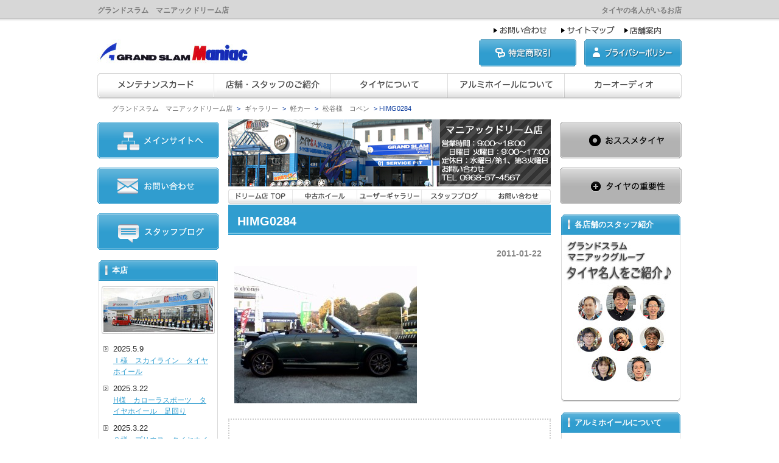

--- FILE ---
content_type: text/html; charset=UTF-8
request_url: https://dream.gs-maniac.com/archives/105/himg0284-2
body_size: 9410
content:
<!DOCTYPE html PUBLIC "-//W3C//DTD XHTML 1.0 Transitional//EN" "http://www.w3.org/TR/xhtml1/DTD/xhtml1-transitional.dtd">
<html xmlns="http://www.w3.org/1999/xhtml" dir="ltr" lang="ja" prefix="og: https://ogp.me/ns#">

<head profile="http://gmpg.org/xfn/11">
<meta http-equiv="Content-Type" content="text/html; charset=UTF-8" />
<meta http-equiv="content-style-type" content="text/css" />
<meta http-equiv="content-script-type" content="text/javascript" />
<meta name="author" content="" />
<meta name="keyword" content="" />
<meta name="description" content="HIMG0284 | グランドスラム マニアックドリーム店 - タイヤの名人がいるお店" />

<link rel="stylesheet" href="https://dream.gs-maniac.com/wp-content/themes/theme082/style.css" type="text/css" media="screen" />
<link rel="alternate" type="application/atom+xml" title="グランドスラム　マニアックドリーム店 Atom Feed" href="https://dream.gs-maniac.com/feed/atom" />
<link rel="alternate" type="application/rss+xml" title="グランドスラム　マニアックドリーム店 RSS Feed" href="https://dream.gs-maniac.com/feed" />
<link rel="pingback" href="https://dream.gs-maniac.com/xmlrpc.php" />
<script type="text/javascript" src="https://dream.gs-maniac.com/wp-content/themes/theme082/imgover.js"></script>

<!--フッタースライドバナー-->
<!--//フッタースライドバナー-->
<!--HOMEスライドバナー-->
<!--//HOMEスライドバナー-->

		<!-- All in One SEO 4.6.9.1 - aioseo.com -->
		<title>HIMG0284 | グランドスラム マニアックドリーム店</title>
		<meta name="robots" content="max-image-preview:large" />
		<link rel="canonical" href="https://dream.gs-maniac.com/archives/105/himg0284-2" />
		<meta name="generator" content="All in One SEO (AIOSEO) 4.6.9.1" />
		<meta property="og:locale" content="ja_JP" />
		<meta property="og:site_name" content="グランドスラム　マニアックドリーム店 | タイヤの名人がいるお店" />
		<meta property="og:type" content="article" />
		<meta property="og:title" content="HIMG0284 | グランドスラム マニアックドリーム店" />
		<meta property="og:url" content="https://dream.gs-maniac.com/archives/105/himg0284-2" />
		<meta property="article:published_time" content="2011-01-21T16:32:56+00:00" />
		<meta property="article:modified_time" content="2011-01-21T16:32:56+00:00" />
		<meta name="twitter:card" content="summary" />
		<meta name="twitter:title" content="HIMG0284 | グランドスラム マニアックドリーム店" />
		<meta name="google" content="nositelinkssearchbox" />
		<script type="application/ld+json" class="aioseo-schema">
			{"@context":"https:\/\/schema.org","@graph":[{"@type":"BreadcrumbList","@id":"https:\/\/dream.gs-maniac.com\/archives\/105\/himg0284-2#breadcrumblist","itemListElement":[{"@type":"ListItem","@id":"https:\/\/dream.gs-maniac.com\/#listItem","position":1,"name":"\u5bb6","item":"https:\/\/dream.gs-maniac.com\/","nextItem":"https:\/\/dream.gs-maniac.com\/archives\/105\/himg0284-2#listItem"},{"@type":"ListItem","@id":"https:\/\/dream.gs-maniac.com\/archives\/105\/himg0284-2#listItem","position":2,"name":"HIMG0284","previousItem":"https:\/\/dream.gs-maniac.com\/#listItem"}]},{"@type":"ItemPage","@id":"https:\/\/dream.gs-maniac.com\/archives\/105\/himg0284-2#itempage","url":"https:\/\/dream.gs-maniac.com\/archives\/105\/himg0284-2","name":"HIMG0284 | \u30b0\u30e9\u30f3\u30c9\u30b9\u30e9\u30e0 \u30de\u30cb\u30a2\u30c3\u30af\u30c9\u30ea\u30fc\u30e0\u5e97","inLanguage":"ja","isPartOf":{"@id":"https:\/\/dream.gs-maniac.com\/#website"},"breadcrumb":{"@id":"https:\/\/dream.gs-maniac.com\/archives\/105\/himg0284-2#breadcrumblist"},"author":{"@id":"https:\/\/dream.gs-maniac.com\/archives\/author\/admin#author"},"creator":{"@id":"https:\/\/dream.gs-maniac.com\/archives\/author\/admin#author"},"datePublished":"2011-01-22T01:32:56+09:00","dateModified":"2011-01-22T01:32:56+09:00"},{"@type":"Organization","@id":"https:\/\/dream.gs-maniac.com\/#organization","name":"\u30b0\u30e9\u30f3\u30c9\u30b9\u30e9\u30e0\u3000\u30de\u30cb\u30a2\u30c3\u30af\u30c9\u30ea\u30fc\u30e0\u5e97","description":"\u30bf\u30a4\u30e4\u306e\u540d\u4eba\u304c\u3044\u308b\u304a\u5e97","url":"https:\/\/dream.gs-maniac.com\/"},{"@type":"Person","@id":"https:\/\/dream.gs-maniac.com\/archives\/author\/admin#author","url":"https:\/\/dream.gs-maniac.com\/archives\/author\/admin","name":"admin","image":{"@type":"ImageObject","@id":"https:\/\/dream.gs-maniac.com\/archives\/105\/himg0284-2#authorImage","url":"https:\/\/secure.gravatar.com\/avatar\/d46e051819b66d2629aa5a65596cdcd1?s=96&d=mm&r=g","width":96,"height":96,"caption":"admin"}},{"@type":"WebSite","@id":"https:\/\/dream.gs-maniac.com\/#website","url":"https:\/\/dream.gs-maniac.com\/","name":"\u30b0\u30e9\u30f3\u30c9\u30b9\u30e9\u30e0\u3000\u30de\u30cb\u30a2\u30c3\u30af\u30c9\u30ea\u30fc\u30e0\u5e97","description":"\u30bf\u30a4\u30e4\u306e\u540d\u4eba\u304c\u3044\u308b\u304a\u5e97","inLanguage":"ja","publisher":{"@id":"https:\/\/dream.gs-maniac.com\/#organization"}}]}
		</script>
		<!-- All in One SEO -->

<link rel='dns-prefetch' href='//s.w.org' />
		<script type="text/javascript">
			window._wpemojiSettings = {"baseUrl":"https:\/\/s.w.org\/images\/core\/emoji\/13.0.1\/72x72\/","ext":".png","svgUrl":"https:\/\/s.w.org\/images\/core\/emoji\/13.0.1\/svg\/","svgExt":".svg","source":{"concatemoji":"https:\/\/dream.gs-maniac.com\/wp-includes\/js\/wp-emoji-release.min.js?ver=5.6.16"}};
			!function(e,a,t){var n,r,o,i=a.createElement("canvas"),p=i.getContext&&i.getContext("2d");function s(e,t){var a=String.fromCharCode;p.clearRect(0,0,i.width,i.height),p.fillText(a.apply(this,e),0,0);e=i.toDataURL();return p.clearRect(0,0,i.width,i.height),p.fillText(a.apply(this,t),0,0),e===i.toDataURL()}function c(e){var t=a.createElement("script");t.src=e,t.defer=t.type="text/javascript",a.getElementsByTagName("head")[0].appendChild(t)}for(o=Array("flag","emoji"),t.supports={everything:!0,everythingExceptFlag:!0},r=0;r<o.length;r++)t.supports[o[r]]=function(e){if(!p||!p.fillText)return!1;switch(p.textBaseline="top",p.font="600 32px Arial",e){case"flag":return s([127987,65039,8205,9895,65039],[127987,65039,8203,9895,65039])?!1:!s([55356,56826,55356,56819],[55356,56826,8203,55356,56819])&&!s([55356,57332,56128,56423,56128,56418,56128,56421,56128,56430,56128,56423,56128,56447],[55356,57332,8203,56128,56423,8203,56128,56418,8203,56128,56421,8203,56128,56430,8203,56128,56423,8203,56128,56447]);case"emoji":return!s([55357,56424,8205,55356,57212],[55357,56424,8203,55356,57212])}return!1}(o[r]),t.supports.everything=t.supports.everything&&t.supports[o[r]],"flag"!==o[r]&&(t.supports.everythingExceptFlag=t.supports.everythingExceptFlag&&t.supports[o[r]]);t.supports.everythingExceptFlag=t.supports.everythingExceptFlag&&!t.supports.flag,t.DOMReady=!1,t.readyCallback=function(){t.DOMReady=!0},t.supports.everything||(n=function(){t.readyCallback()},a.addEventListener?(a.addEventListener("DOMContentLoaded",n,!1),e.addEventListener("load",n,!1)):(e.attachEvent("onload",n),a.attachEvent("onreadystatechange",function(){"complete"===a.readyState&&t.readyCallback()})),(n=t.source||{}).concatemoji?c(n.concatemoji):n.wpemoji&&n.twemoji&&(c(n.twemoji),c(n.wpemoji)))}(window,document,window._wpemojiSettings);
		</script>
		<style type="text/css">
img.wp-smiley,
img.emoji {
	display: inline !important;
	border: none !important;
	box-shadow: none !important;
	height: 1em !important;
	width: 1em !important;
	margin: 0 .07em !important;
	vertical-align: -0.1em !important;
	background: none !important;
	padding: 0 !important;
}
</style>
	<link rel='stylesheet' id='wp-block-library-css'  href='https://dream.gs-maniac.com/wp-includes/css/dist/block-library/style.min.css?ver=5.6.16' type='text/css' media='all' />
<link rel='stylesheet' id='contact-form-7-css'  href='https://dream.gs-maniac.com/wp-content/plugins/contact-form-7/includes/css/styles.css?ver=5.4' type='text/css' media='all' />
<link rel='stylesheet' id='wp-pagenavi-css'  href='https://dream.gs-maniac.com/wp-content/plugins/wp-pagenavi/pagenavi-css.css?ver=2.70' type='text/css' media='all' />
<link rel='stylesheet' id='jquery.lightbox.min.css-css'  href='https://dream.gs-maniac.com/wp-content/plugins/wp-jquery-lightbox/lightboxes/wp-jquery-lightbox/styles/lightbox.min.css?ver=2.3.2' type='text/css' media='all' />
<link rel='stylesheet' id='jqlb-overrides-css'  href='https://dream.gs-maniac.com/wp-content/plugins/wp-jquery-lightbox/lightboxes/wp-jquery-lightbox/styles/overrides.css?ver=2.3.2' type='text/css' media='all' />
<style id='jqlb-overrides-inline-css' type='text/css'>

			#outerImageContainer {
				box-shadow: 0 0 4px 2px rgba(0,0,0,.2);
			}
			#imageContainer{
				padding: 6px;
			}
			#imageDataContainer {
				box-shadow: 0 -4px 0 0 #fff, 0 0 4px 2px rgba(0,0,0,.1);;
				z-index: ;
			}
			#prevArrow,
			#nextArrow{
				background-color: rgba(255,255,255,.7;
				color: #000000;
			}
</style>
<script type='text/javascript' src='https://dream.gs-maniac.com/wp-includes/js/jquery/jquery.min.js?ver=3.5.1' id='jquery-core-js'></script>
<script type='text/javascript' src='https://dream.gs-maniac.com/wp-includes/js/jquery/jquery-migrate.min.js?ver=3.3.2' id='jquery-migrate-js'></script>
<script type='text/javascript' src='https://dream.gs-maniac.com/wp-content/themes/theme082/js/screen/util.js?ver=5.6.16' id='util.js-js'></script>
<script type='text/javascript' src='https://dream.gs-maniac.com/wp-content/themes/theme082/js/slide.js?ver=5.6.16' id='slide.js-js'></script>
<link rel="https://api.w.org/" href="https://dream.gs-maniac.com/wp-json/" /><link rel="alternate" type="application/json" href="https://dream.gs-maniac.com/wp-json/wp/v2/media/109" /><link rel="EditURI" type="application/rsd+xml" title="RSD" href="https://dream.gs-maniac.com/xmlrpc.php?rsd" />
<link rel="wlwmanifest" type="application/wlwmanifest+xml" href="https://dream.gs-maniac.com/wp-includes/wlwmanifest.xml" /> 
<link rel='shortlink' href='https://dream.gs-maniac.com/?p=109' />
<link rel="alternate" type="application/json+oembed" href="https://dream.gs-maniac.com/wp-json/oembed/1.0/embed?url=https%3A%2F%2Fdream.gs-maniac.com%2Farchives%2F105%2Fhimg0284-2" />
<link rel="alternate" type="text/xml+oembed" href="https://dream.gs-maniac.com/wp-json/oembed/1.0/embed?url=https%3A%2F%2Fdream.gs-maniac.com%2Farchives%2F105%2Fhimg0284-2&#038;format=xml" />
</head>

<body data-rsssl=1 onload="initRollovers()">

<!-- ヘッダー -->
<div id="header">

	<h1>グランドスラム　マニアックドリーム店</h1>
	<h2>タイヤの名人がいるお店</h2>

	<!-- ロゴ -->
	<h3><a href="https://dream.gs-maniac.com"><img src="https://dream.gs-maniac.com/wp-content/themes/theme082/images/logo.png" alt="グランドスラムマニアック" width="250" height="45" /></a></h3>
	<!-- / ロゴ -->

	<!-- トップナビゲーション -->
	<ul>
		<li><a href="https://dream.gs-maniac.com/info"><img src="https://dream.gs-maniac.com/wp-content/themes/theme082/images/topnav_01.png" class="imgover" alt="お問い合わせ" /></a></li>
		<li><a href="http://www.gs-maniac.com/sitemap"><img src="https://dream.gs-maniac.com/wp-content/themes/theme082/images/topnav_02.png" class="imgover" alt="サイトマップ" /></a></li>
		<li><a href="http://www.gs-maniac.com/tenpo"><img src="https://dream.gs-maniac.com/wp-content/themes/theme082/images/topnav_03.png" class="imgover" alt="店舗・スタッフのご紹介" /></a></li>
	</ul>
	<!-- / トップナビゲーション -->

	<div class="banners">
		<a href="http://www.gs-maniac.com/tokutei"><img src="https://dream.gs-maniac.com/wp-content/themes/theme082/images/bannerS1.png" alt="特定商取引" width="160" height="45" /></a>
		<a href="http://www.gs-maniac.com/kojin-jyouhou"><img src="https://dream.gs-maniac.com/wp-content/themes/theme082/images/bannerS2.png" alt="プライバシーポリシー" width="160" height="45" /></a>
	</div>

</div>
<!-- / ヘッダー -->

<!-- メインナビゲーション -->
<ul id="mainnav" class="nav">
	<li><a href="http://www.gs-maniac.com/card"><img src="https://dream.gs-maniac.com/wp-content/themes/theme082/images/mainnav_01.png" class="imgover" alt="グランドスラムマニアック　タイヤメンテナンスカードのご案内" /></a></li>
	<li><a href="http://www.gs-maniac.com/tenpo"><img src="https://dream.gs-maniac.com/wp-content/themes/theme082/images/mainnav_02.png" class="imgover" alt="グランドスラムマニアック　店舗スタッフのご紹介" /></a></li>
	<li><a href="http://www.gs-maniac.com/tire"><img src="https://dream.gs-maniac.com/wp-content/themes/theme082/images/mainnav_03.png" class="imgover" alt="タイヤについて" /></a></li>
	<li><a href="http://www.gs-maniac.com/wheel"><img src="https://dream.gs-maniac.com/wp-content/themes/theme082/images/mainnav_04.png" class="imgover" alt="アルミホイールについて" /></a></li>
	<li><a href="http://www.gs-maniac.com/audio"><img src="https://dream.gs-maniac.com/wp-content/themes/theme082/images/mainnav_05.png" class="imgover" alt="カーオーディオ" /></a></li>
</ul>
<!-- / メインナビゲーション -->


<!-- メイン + サイドバー右 + サイドバー左 -->
<div id="wrapper">
<div class="breadcrumb">
<!-- Breadcrumb NavXT 6.6.0 -->
<span property="itemListElement" typeof="ListItem"><a property="item" typeof="WebPage" title="Go to グランドスラム　マニアックドリーム店." href="https://dream.gs-maniac.com" class="home" ><span property="name">グランドスラム　マニアックドリーム店</span></a><meta property="position" content="1"></span> &gt; <span property="itemListElement" typeof="ListItem"><a property="item" typeof="WebPage" title="Go to the ギャラリー category archives." href="https://dream.gs-maniac.com/archives/category/gallery?post_type=attachment" class="taxonomy category" ><span property="name">ギャラリー</span></a><meta property="position" content="2"></span> &gt; <span property="itemListElement" typeof="ListItem"><a property="item" typeof="WebPage" title="Go to the 軽カー category archives." href="https://dream.gs-maniac.com/archives/category/gallery/kcar?post_type=attachment" class="taxonomy category" ><span property="name">軽カー</span></a><meta property="position" content="3"></span> &gt; <span property="itemListElement" typeof="ListItem"><a property="item" typeof="WebPage" title="Go to 松谷様　コペン." href="https://dream.gs-maniac.com/archives/105" class="post post-post" ><span property="name">松谷様　コペン</span></a><meta property="position" content="4"></span> &gt; <span property="itemListElement" typeof="ListItem"><span property="name" class="post post-attachment current-item">HIMG0284</span><meta property="url" content="https://dream.gs-maniac.com/archives/105/himg0284-2"><meta property="position" content="5"></span></div>

	<!-- メイン+ サイドバー右 -->
	<div id="container">

		<!-- メイン-->
		<div id="main">

			<div class="boxT">

<img src="https://dream.gs-maniac.com/wp-content/themes/theme082/images/mainImage3-2.png" alt="" width="530" height="110" style="margin-bottom:5px;" />
            
<!-- スモールナビゲーション -->
<ul id="smallnav" class="nav">
	<li><a href="https://dream.gs-maniac.com/"><img src="https://dream.gs-maniac.com/wp-content/themes/theme082/images/smallnav_01.png" class="imgover" alt="グランドスラムマニアックドリーム店" /></a></li>
	<li><a href="https://dream.gs-maniac.com/archives/category/wheel"><img src="https://dream.gs-maniac.com/wp-content/themes/theme082/images/smallnav_02.png" class="imgover" alt="グランドスラムマニアックドリーム店　中古タイヤホイール" /></a></li>
	<li><a href="https://dream.gs-maniac.com/archives/category/gallery"><img src="https://dream.gs-maniac.com/wp-content/themes/theme082/images/smallnav_03.png" class="imgover" alt="グランドスラムマニアックドリーム店　ユーザーギャラリー" /></a></li>
	<li><a href="https://dream.gs-maniac.com/archives/category/blog"><img src="https://dream.gs-maniac.com/wp-content/themes/theme082/images/smallnav_04.png" class="imgover" alt="グランドスラムマニアックドリーム店　スタッフブログ" /></a></li>
	<li><a href="https://dream.gs-maniac.com/info"><img src="https://dream.gs-maniac.com/wp-content/themes/theme082/images/smallnav_05.png" class="imgover" alt="グランドスラムマニアックドリーム店へのお問い合わせ" /></a></li>
</ul>
<!-- / スモールナビゲーション -->
								<h2>HIMG0284</h2>
				<div id="date">2011-01-22</div>
				<p class="attachment"><a href='https://dream.gs-maniac.com/wp-content/uploads/HIMG02841.jpg' rel="lightbox[109]"><img width="300" height="225" src="https://dream.gs-maniac.com/wp-content/uploads/HIMG02841-300x225.jpg" class="attachment-medium size-medium" alt="" loading="lazy" srcset="https://dream.gs-maniac.com/wp-content/uploads/HIMG02841-300x225.jpg 300w, https://dream.gs-maniac.com/wp-content/uploads/HIMG02841.jpg 800w" sizes="(max-width: 300px) 100vw, 300px" /></a></p>
                
<!-- ブログテンプレート -->
<div id="blog-box">
			                        
                                    
                                    
                                    
                                    
            <strong>            </strong>
            </div>
<!-- //ブログテンプレート -->
                
				<!--<div id="date">カテゴリー: 　</div>-->
				<div id="next">
				前の記事へ <a href="https://dream.gs-maniac.com/archives/105" rel="prev">「松谷様　コペン」</a><br />
				</div>
				
			</div>

		</div>
		<!-- / メイン -->

				<!-- サイドバー右 -->
		<div id="sidebarR">
        <!--
        <p><a href="http://www.gs-maniac.com/archives/1279"><img src="https://www.gs-maniac.com/wp-content/themes/theme082/images/top-side-chirashi.png" alt="2013夏得市開催中" /></a></p>
        -->
			<p><a href="http://www.gs-maniac.com/osusume-tir"><img src="https://dream.gs-maniac.com/wp-content/themes/theme082/images/banner1.png" alt="グランドスラムマニアック　おすすめタイヤ" width="200" height="60" /></a></p>
		<p><a href="http://www.gs-maniac.com/tire/jyuyou-tire"><img src="https://dream.gs-maniac.com/wp-content/themes/theme082/images/banner2.png" alt="タイヤの重要性" width="200" height="60" /></a></p>
            
            <div class="boxS">
			<h3>各店舗のスタッフ紹介</h3>
			<p class="center"><a href="http://www.gs-maniac.com/tenpo"><img src="https://www.gs-maniac.com/wp-content/themes/theme082/images/top-side01.jpg" alt="グランドスラム　マニアックグループ　タイヤ名人スタッフのご紹介" /></a></p>
		</div>
		<div class="boxS">
			<h3>アルミホイールについて</h3>
			<p class="center"><a href="http://www.gs-maniac.com/wheel"><img src="https://dream.gs-maniac.com/wp-content/themes/theme082/images/top-side02.jpg" alt="アルミホイールの構造と名称" width="190" height="200" /></a></p>
		</div>
						<div class="boxS">
			<h3>関連リンク</h3>
            <p class="center">
            <a href="http://www.yokohamatire.jp/yrc/japan/index.html" target="_blank"><img src="https://www.gs-maniac.com/wp-content/uploads/link-yokohama.jpg" alt="ヨコハマタイヤ" border="0" style=" margin-bottom:3px;" /></a>
            <a href="http://www.work-wheels.co.jp/" target="_blank"><img src="https://www.gs-maniac.com/wp-content/uploads/link-work.jpg" alt="ワーク" border="0" style=" margin-bottom:3px;" /></a>
            <a href="http://www.rayswheels.co.jp/index.php" target="_blank"><img src="https://www.gs-maniac.com/wp-content/uploads/link-rays.jpg" alt="レイズ" border="0" style=" margin-bottom:3px;" /></a>
            <a href="http://www.weds.co.jp/" target="_blank"><img src="https://www.gs-maniac.com/wp-content/uploads/link-weds.jpg" alt="ウェッズ" border="0" style=" margin-bottom:3px;" /></a>
            <a href="http://ame-wheels.jp/" target="_blank"><img src="https://www.gs-maniac.com/wp-content/uploads/link-ame.jpg" alt="AME 共豊コーポレーション" border="0" style=" margin-bottom:3px;" /></a>
            <a href="http://www.hotstuff-cp.co.jp/" target="_blank"><img src="https://www.gs-maniac.com/wp-content/uploads/link-stich.jpg" alt="ホットスタッフ" border="0" style=" margin-bottom:3px;" /></a>
            <a href="http://carlsson.co.jp/" target="_blank"><img src="https://www.gs-maniac.com/wp-content/uploads/link-carlsson.jpg" alt="カールソン" border="0" style=" margin-bottom:3px;" /></a>
            <a href="http://www.boldworld.co.jp/" target="_blank"><img src="https://www.gs-maniac.com/wp-content/uploads/link-bold.jpg" alt="ボルドワールド" border="0" style=" margin-bottom:3px;" /></a>
            </p>
		</div>
        
								</div>
		<!-- / サイドバー右 -->

	</div>
	<!-- /  メイン+ サイドバー右  -->

		<!-- サイドバー左 -->
	<div id="sidebarL">

        <p><a href="http://www.gs-maniac.com/"><img src="https://dream.gs-maniac.com/wp-content/themes/theme082/images/banner5.png" alt="グランドスラムマニアックメインサイト" width="200" height="60" /></a></p>        
        <p><a href="https://dream.gs-maniac.com/info"><img src="https://dream.gs-maniac.com/wp-content/themes/theme082/images/banner3.png" alt="お問い合わせ" width="200" height="60" /></a></p>
			<p><a href="https://dream.gs-maniac.com/archives/category/blog"><img src="https://dream.gs-maniac.com/wp-content/themes/theme082/images/banner4.png" alt="スタッフブログ" width="200" height="60" /></a></p>
        
        <div class="boxS">
			<h3>本店</h3>
			<p class="center"><a href="http://honten.gs-maniac.com/"><img src="https://dream.gs-maniac.com/wp-content/themes/theme082/images/tenpo01.jpg" alt="グランドスラム　マニアック本店" width="186" height="78" /></a></p>
            <ul>
<li>
<span>
2025.5.9</span><br />
<a href='https://honten.gs-maniac.com/archives/9620'>
Ｉ様　スカイライン　タイヤホイール</a></li>
<li>
<span>
2025.3.22</span><br />
<a href='https://honten.gs-maniac.com/archives/9548'>
H様　カローラスポーツ　タイヤホイール　足回り</a></li>
<li>
<span>
2025.3.22</span><br />
<a href='https://honten.gs-maniac.com/archives/9546'>
Ｓ様　プリウス　タイヤホイール</a></li>
</ul>    
		</div>
        
        <div class="boxS">
			<h3>ドリーム店</h3>
			<p class="center"><a href="https://dream.gs-maniac.com/"><img src="https://dream.gs-maniac.com/wp-content/themes/theme082/images/tenpo02.jpg" alt="グランドスラム　マニアックドリーム店" width="186" height="78" /></a></p>
            <ul>
<li>
<span>
2015.9.10</span><br />
<a href='https://dream.gs-maniac.com/archives/2058'>
Y様　ヴァンガード　WORKシュヴァートSC6　２２インチ</a></li>
<li>
<span>
2015.4.25</span><br />
<a href='https://dream.gs-maniac.com/archives/2047'>
Ｈ様　ワゴンＲ　ＳＳＲプロフェッサーＳＰ4</a></li>
<li>
<span>
2015.4.25</span><br />
<a href='https://dream.gs-maniac.com/archives/2039'>
Ｎ様　200クラウンアスリート　ワーク　グノーシスＨＳ202</a></li>
</ul>    
		</div>
        
        <div class="boxS">
			<h3>柳川店</h3>
			<p class="center"><a href="http://yanagawa.gs-maniac.com/"><img src="https://dream.gs-maniac.com/wp-content/themes/theme082/images/tenpo03.jpg" alt="グランドスラム　マニアックドリーム店" width="186" height="78" /></a></p>
            <ul>
<li>
<span>
2016.6.26</span><br />
<a href='https://yanagawa.gs-maniac.com/archives/1897'>
スズキ・ワゴンRスティングレーにレオニスLV１６インチ取り付け。</a></li>
<li>
<span>
2016.6.7</span><br />
<a href='https://yanagawa.gs-maniac.com/archives/1889'>
トヨタ・８０系ヴォクシーにワーク・バルムンクBG3　１９インチを取り付け。</a></li>
<li>
<span>
2016.6.7</span><br />
<a href='https://yanagawa.gs-maniac.com/archives/1884'>
トヨタ・２００系ハイエースにエセックス・メッシュ１８インチを取り付け。</a></li>
</ul>    
		</div>
        
        <div class="boxS">
			<h3>熊本店</h3>
			<p class="center"><a href="http://kumamoto.gs-maniac.com/"><img src="https://dream.gs-maniac.com/wp-content/themes/theme082/images/tenpo04.jpg" alt="グランドスラム　マニアックドリーム店" width="186" height="78" /></a></p>
          <ul>
<li>
<span>
2022.10.10</span><br />
<a href='https://kumamoto.gs-maniac.com/archives/4928'>
またやらせてください！！10/16(日曜日）オイル交換１台　￥1,100（税込み）</a></li>
<li>
<span>
2022.10.7</span><br />
<a href='https://kumamoto.gs-maniac.com/archives/4920'>
Sさま。ﾗﾝﾄﾞｸﾙｰｻﾞｰﾌﾟﾗﾄﾞ　ﾅｲﾄﾛﾊﾟﾜｰ　ｼｮｯﾄｶﾞﾝ　17ｲﾝﾁｱﾙﾐｾｯﾄ</a></li>
<li>
<span>
2022.10.7</span><br />
<a href='https://kumamoto.gs-maniac.com/archives/4911'>
Sさま。ﾐﾗｲｰｽ ﾗﾗ・ﾊﾟｰﾑｶｯﾌﾟ　14ｲﾝﾁｱﾙﾐｾｯﾄ</a></li>
</ul>
		</div>


	</div>
	<!-- / サイドバー左 -->

</div>
<!-- /メイン + サイドバー右 + サイドバー左 -->


<div id="inner3">
<a href="http://www.gs-maniac.com/card"><img src="https://www.gs-maniac.com/wp-content/uploads/footer_img01.png" alt="グランドスラムマニアックのタイヤメンテナンスカード　タイヤのパンク修理　ホイールバランス　タイヤローテーションなど当店でお買い上げ頂いたタイヤのメンテナンスはお任せください" width="466" height="207" class="inner3-box1" /></a>
<a href="http://www.gs-maniac.com/info"><img src="https://www.gs-maniac.com/wp-content/uploads/footer_img02.png" alt="タイヤ・ホイールに関するお問い合わせご相談はこちらからどうぞ" width="466" height="207" class="inner3-box2" /></a>
</div>

<div id="inner2">
<div class="link">
          <ul>
            <li><a href="http://www.gs-maniac.com/visitec_vt-bh700"><img src="https://gs-maniac.com/wp-content/themes/images/footer-screen/01.jpg" alt="VISITEC VT-BH700 LEDブラックホールミラー" /></a></li>
            <li><a href="http://www.gs-maniac.com/originaldumper"><img src="https://gs-maniac.com/wp-content/themes/images/footer-screen/02.jpg" alt="マニアックオリジナル 全長調整式ダンパーキット" /></a></li>
            <li><a href="http://www.gs-maniac.com/bold"><img src="https://gs-maniac.com/wp-content/themes/images/footer-screen/03.jpg" alt="BOLD　エアサスキット" /></a></li>
            <li><a href="http://www.gs-maniac.com/floor_mat"><img src="https://gs-maniac.com/wp-content/themes/images/footer-screen/04.jpg" alt="オリジナル カーマット フロアマット" /></a></li>
            <li><a href="http://www.gs-maniac.com/led-kanban"><img src="https://gs-maniac.com/wp-content/themes/images/footer-screen/06.jpg" alt="LED看板　夜に効果絶大！" /></a></li>
            <li><a href="http://www.gs-maniac.com/wheel-ranking"><img src="https://gs-maniac.com/wp-content/themes/images/footer-screen/05.jpg" alt="激安・格安おすすめタイヤホイールセット" /></a></li>
          </ul>
          <div class="left"><a href="#"><img src="https://gs-maniac.com/wp-content/themes/images/footer-screen/bot_left.jpg" alt="left" /></a></div>
          <div class="right"><a href="#"><img src="https://gs-maniac.com/wp-content/themes/images/footer-screen/bot_right.jpg" alt="right" /></a></div>
        </div>    
</div>

<div id="banners">
	<div class="inner">
		<a href="http://honten.gs-maniac.com/archives/category/wheel"><img src="https://dream.gs-maniac.com/wp-content/themes/theme082/images/banner001.png" alt="グランドスラムマニアック本店　中古タイヤホイール" width="120" height="45" /></a><a href="https://dream.gs-maniac.com/archives/category/wheel"><img src="https://dream.gs-maniac.com/wp-content/themes/theme082/images/banner002.png" alt="グランドスラムマニアックドリーム店　中古タイヤホイール" width="120" height="45" /></a><a href="http://yanagawa.gs-maniac.com/archives/category/wheel"><img src="https://dream.gs-maniac.com/wp-content/themes/theme082/images/banner003.png" alt="グランドスラムマニアック柳川店　中古タイヤホイール" width="120" height="45" /></a><a href="http://kumamoto.gs-maniac.com/archives/category/wheel"><img src="https://dream.gs-maniac.com/wp-content/themes/theme082/images/banner004.png" alt="グランドスラムマニアック熊本店　中古タイヤホイール" class="last" width="120" height="45" /></a>
	</div>    
</div>

<!-- フッター上部 -->
<div id="footerUpper">
	<div class="inner">
		<div class="box">
			<ul>
				<li><a href="http://www.gs-maniac.com/card">メンテナンスカード</a></li>
				<li><a href="http://www.gs-maniac.com/tenpo">店舗・スタッフのご紹介</a></li>
				<li><a href="http://www.gs-maniac.com/tire">タイヤについて</a></li>
				<li><a href="http://www.gs-maniac.com/tire/osusume-tir">オススメタイヤ</a></li>
                <li><a href="http://www.gs-maniac.com/tire/jyuyou-tire">タイヤの重要性</a></li>
			</ul>
		</div>          
		<div class="box">
			<ul>
				<li><a href="http://www.gs-maniac.com/wheel">アルミホイールについて</a></li>
				<li><a href="http://www.gs-maniac.com/wheel/osusume-wheel">マニアックオススメのアルミホイール</a></li>
				<li><a href="http://www.gs-maniac.com/audio">カーオーディオ</a></li>
                <li><a href="http://www.gs-maniac.com/archives/category/info">お知らせ</a></li>
			</ul>
		</div>
		<div class="box">
			<ul>
				<li><a href="http://www.gs-maniac.com/originaldumper">オリジナル車高調</a></li>
				<li><a href="http://www.gs-maniac.com/carlsson-2">カールソン</a></li>
				<li><a href="http://www.gs-maniac.com/bold">BOLDエアサス</a></li>
				<li><a href="http://www.gs-maniac.com/karate">吉田社長の空手道場</a></li>
			</ul>
		</div>
		<div class="box last"><!-- 一番最後のboxにのみ class="last" を入力してください。-->
			<ul>
				<li><a href="http://www.gs-maniac.com/info">お問い合わせ</a></li>
				<li><a href="http://www.gs-maniac.com/tokutei">特定商取引に基づく表記</a></li>
			  <li><a href="http://www.gs-maniac.com/kojin-jyouhou">プライバシーポリシー</a></li>
			</ul>
		</div>  
		<div class="clear"></div>
	</div>
</div>
<!-- / フッター上部 -->
    
<!-- コピーライト -->
<div id="footerLower">
	<address>Copyright&copy; 2010 グランドスラム　マニアックドリーム店 All Rights Reserved.</address>
</div> 
<!-- / コピーライト -->

<script type='text/javascript' src='https://dream.gs-maniac.com/wp-includes/js/dist/vendor/wp-polyfill.min.js?ver=7.4.4' id='wp-polyfill-js'></script>
<script type='text/javascript' id='wp-polyfill-js-after'>
( 'fetch' in window ) || document.write( '<script src="https://dream.gs-maniac.com/wp-includes/js/dist/vendor/wp-polyfill-fetch.min.js?ver=3.0.0"></scr' + 'ipt>' );( document.contains ) || document.write( '<script src="https://dream.gs-maniac.com/wp-includes/js/dist/vendor/wp-polyfill-node-contains.min.js?ver=3.42.0"></scr' + 'ipt>' );( window.DOMRect ) || document.write( '<script src="https://dream.gs-maniac.com/wp-includes/js/dist/vendor/wp-polyfill-dom-rect.min.js?ver=3.42.0"></scr' + 'ipt>' );( window.URL && window.URL.prototype && window.URLSearchParams ) || document.write( '<script src="https://dream.gs-maniac.com/wp-includes/js/dist/vendor/wp-polyfill-url.min.js?ver=3.6.4"></scr' + 'ipt>' );( window.FormData && window.FormData.prototype.keys ) || document.write( '<script src="https://dream.gs-maniac.com/wp-includes/js/dist/vendor/wp-polyfill-formdata.min.js?ver=3.0.12"></scr' + 'ipt>' );( Element.prototype.matches && Element.prototype.closest ) || document.write( '<script src="https://dream.gs-maniac.com/wp-includes/js/dist/vendor/wp-polyfill-element-closest.min.js?ver=2.0.2"></scr' + 'ipt>' );
</script>
<script type='text/javascript' src='https://dream.gs-maniac.com/wp-includes/js/dist/i18n.min.js?ver=9e36b5da09c96c657b0297fd6f7cb1fd' id='wp-i18n-js'></script>
<script type='text/javascript' src='https://dream.gs-maniac.com/wp-includes/js/dist/vendor/lodash.min.js?ver=4.17.21' id='lodash-js'></script>
<script type='text/javascript' id='lodash-js-after'>
window.lodash = _.noConflict();
</script>
<script type='text/javascript' src='https://dream.gs-maniac.com/wp-includes/js/dist/url.min.js?ver=1b4bb2b3f526a1db366ca3147ac39562' id='wp-url-js'></script>
<script type='text/javascript' src='https://dream.gs-maniac.com/wp-includes/js/dist/hooks.min.js?ver=d0d9f43e03080e6ace9a3dabbd5f9eee' id='wp-hooks-js'></script>
<script type='text/javascript' id='wp-api-fetch-js-translations'>
( function( domain, translations ) {
	var localeData = translations.locale_data[ domain ] || translations.locale_data.messages;
	localeData[""].domain = domain;
	wp.i18n.setLocaleData( localeData, domain );
} )( "default", {"translation-revision-date":"2025-10-03 12:48:21+0000","generator":"GlotPress\/4.0.1","domain":"messages","locale_data":{"messages":{"":{"domain":"messages","plural-forms":"nplurals=1; plural=0;","lang":"ja_JP"},"You are probably offline.":["\u73fe\u5728\u30aa\u30d5\u30e9\u30a4\u30f3\u306e\u3088\u3046\u3067\u3059\u3002"],"Media upload failed. If this is a photo or a large image, please scale it down and try again.":["\u30e1\u30c7\u30a3\u30a2\u306e\u30a2\u30c3\u30d7\u30ed\u30fc\u30c9\u306b\u5931\u6557\u3057\u307e\u3057\u305f\u3002 \u5199\u771f\u307e\u305f\u306f\u5927\u304d\u306a\u753b\u50cf\u306e\u5834\u5408\u306f\u3001\u7e2e\u5c0f\u3057\u3066\u3082\u3046\u4e00\u5ea6\u304a\u8a66\u3057\u304f\u3060\u3055\u3044\u3002"],"An unknown error occurred.":["\u4e0d\u660e\u306a\u30a8\u30e9\u30fc\u304c\u767a\u751f\u3057\u307e\u3057\u305f\u3002"],"The response is not a valid JSON response.":["\u8fd4\u7b54\u304c\u6b63\u3057\u3044 JSON \u30ec\u30b9\u30dd\u30f3\u30b9\u3067\u306f\u3042\u308a\u307e\u305b\u3093\u3002"]}},"comment":{"reference":"wp-includes\/js\/dist\/api-fetch.js"}} );
</script>
<script type='text/javascript' src='https://dream.gs-maniac.com/wp-includes/js/dist/api-fetch.min.js?ver=c207d2d188ba8bf763f7acd50b7fd5a9' id='wp-api-fetch-js'></script>
<script type='text/javascript' id='wp-api-fetch-js-after'>
wp.apiFetch.use( wp.apiFetch.createRootURLMiddleware( "https://dream.gs-maniac.com/wp-json/" ) );
wp.apiFetch.nonceMiddleware = wp.apiFetch.createNonceMiddleware( "2f66d14b25" );
wp.apiFetch.use( wp.apiFetch.nonceMiddleware );
wp.apiFetch.use( wp.apiFetch.mediaUploadMiddleware );
wp.apiFetch.nonceEndpoint = "https://dream.gs-maniac.com/wp-admin/admin-ajax.php?action=rest-nonce";
</script>
<script type='text/javascript' id='contact-form-7-js-extra'>
/* <![CDATA[ */
var wpcf7 = [];
/* ]]> */
</script>
<script type='text/javascript' src='https://dream.gs-maniac.com/wp-content/plugins/contact-form-7/includes/js/index.js?ver=5.4' id='contact-form-7-js'></script>
<script type='text/javascript' src='https://dream.gs-maniac.com/wp-content/plugins/wp-jquery-lightbox/lightboxes/wp-jquery-lightbox/vendor/jquery.touchwipe.min.js?ver=2.3.2' id='wp-jquery-lightbox-swipe-js'></script>
<script type='text/javascript' src='https://dream.gs-maniac.com/wp-content/plugins/wp-jquery-lightbox/inc/purify.min.js?ver=2.3.2' id='wp-jquery-lightbox-purify-js'></script>
<script type='text/javascript' src='https://dream.gs-maniac.com/wp-content/plugins/wp-jquery-lightbox/lightboxes/wp-jquery-lightbox/vendor/panzoom.min.js?ver=2.3.2' id='wp-jquery-lightbox-panzoom-js'></script>
<script type='text/javascript' id='wp-jquery-lightbox-js-extra'>
/* <![CDATA[ */
var JQLBSettings = {"showTitle":"1","useAltForTitle":"1","showCaption":"1","showNumbers":"1","fitToScreen":"1","resizeSpeed":"250","showDownload":"","navbarOnTop":"","marginSize":"0","mobileMarginSize":"10","slideshowSpeed":"4000","allowPinchZoom":"1","borderSize":"6","borderColor":"#ffffff","overlayColor":"#ffffff","overlayOpacity":"0.7","newNavStyle":"1","fixedNav":"1","showInfoBar":"1","prevLinkTitle":"\u524d\u306e\u753b\u50cf","nextLinkTitle":"\u6b21\u306e\u753b\u50cf","closeTitle":"\u30ae\u30e3\u30e9\u30ea\u30fc\u3092\u9589\u3058\u308b","image":"\u753b\u50cf ","of":"\u306e","download":"\u30c0\u30a6\u30f3\u30ed\u30fc\u30c9","pause":"(\u30b9\u30e9\u30a4\u30c9\u30b7\u30e7\u30fc\u3092\u4e00\u6642\u505c\u6b62\u3059\u308b)","play":"(\u30b9\u30e9\u30a4\u30c9\u30b7\u30e7\u30fc\u3092\u518d\u751f\u3059\u308b)"};
/* ]]> */
</script>
<script type='text/javascript' src='https://dream.gs-maniac.com/wp-content/plugins/wp-jquery-lightbox/lightboxes/wp-jquery-lightbox/jquery.lightbox.js?ver=2.3.2' id='wp-jquery-lightbox-js'></script>
<script type='text/javascript' src='https://dream.gs-maniac.com/wp-includes/js/wp-embed.min.js?ver=5.6.16' id='wp-embed-js'></script>
</body>
</html>


--- FILE ---
content_type: text/css
request_url: https://dream.gs-maniac.com/wp-content/themes/theme082/style.css
body_size: 4561
content:
@charset "utf-8";
/*
Theme Name: Maniac
Theme URI: http://www.maniac.com
Description: Maniac
Version: 1.0
Author: SEO-WEB
Author URI: http://www.seo-web.jp

*/

*{margin:0;padding:0;}

html{background:#ffffff;}

body{
font:14px/1.5 "メイリオ","Meiryo",arial,"ヒラギノ角ゴ Pro W3","Hiragino Kaku Gothic Pro",Osaka,"ＭＳ Ｐゴシック","MS PGothic",Sans-Serif;
color:#252525;
background:#ffffff url(images/header.png) repeat-x;
}

a{color:#309dcf;}
a:hover{color:#48b2e3;text-decoration:none;}
a:active, a:focus {outline:0;}
img{border:0;}
.clear{clear:both;}
p{padding-bottom:10px;}
.center{text-align:center;}
.right{text-align:right;}


/*******************************
全体幅
*******************************/
#header, #container, #wrapper, .inner{
margin:0 auto;
width:960px;
}


/*******************************
/* ヘッダー
*******************************/
#header{
position:relative;
height:120px;
}

#header h1,#header h2, #header h3, #header ul, #header .banners{
position:absolute;
top:2px;
color:#7b7b7b;
font-size:12px;
line-height:30px;
}

#header h2{right:0;}

/* ロゴの位置 */
#header h3{
	top:60px;
}


/******************
/* ヘッダーナビゲーション
******************/
#header ul{
top: 42px;
right:0;
width: 310px;
height: 16px;
line-height:16px;
}

#header ul li{float:left;list-style:none;}

#header ul a{
display:block;
height:16px;
}



/******************
/* ヘッダー　バナー
******************/
#header .banners{
right:-10px;
top:64px;
}

#header .banners img{margin-right:10px;}


/************************************
/* メインナビゲーション
************************************/
ul#mainnav{
margin:0 auto;
width:960px;
height:45px;
}

ul#mainnav li{float:left;list-style:none;width:192px;}

ul#mainnav a{
display:block;
width:192px;
height:45px;
}


/************************************
/* サブナビゲーション
************************************/
ul#subnav{
margin:0 auto !important;
width:725px;
height:34px;
}

ul#subnav li{
	float:left;
	list-style:none;
	width:145px;
	background-image: none !important;
	margin: 0px !important;
	padding: 0px !important;
}

ul#subnav a{
display:block;
width:145px;
height:34px;
}


/************************************
/* スモールナビゲーション
************************************/
ul#smallnav{
margin:0 auto !important;
width:530px;
height:25px;
}

ul#smallnav li{
	float:left;
	list-style:none;
	width:106px;
	background-image: none !important;
	margin: 0px !important;
	padding: 0px !important;
}

ul#smallnav a{
display:block;
width:106px;
height:25px;
}


/*******************************
メイン画像
*******************************/
#mainImage{
margin:15px 0 0;
}


/*******************************
コンテンツ位置
*******************************/

/* メイン+ サイドバー右 */
#container{
float:right;
width:745px;
margin:0 0 30px;
}

#main{
	float:left;
	width:530px;
	padding-top: 10px;
	padding-right: 0;
	padding-bottom: 0;
	padding-left: 0;
}

#main2{
float:left;
width:740px;
padding:20px 0 0;
}

#sidebarR{
	float:right;
	width:200px;
	margin-top: 0;
	margin-right: 0;
	margin-bottom: 30px;
	margin-left: 0;
	padding-top: 14px;
	padding-right: 0;
	padding-bottom: 0;
	padding-left: 0;
}

#sidebarR p{
padding:0 0 15px;
}

/* サイドバー左 */
#sidebarL{
	float:left;
	width:200px;
	margin-top: 0;
	margin-right: 0;
	margin-bottom: 30px;
	margin-left: 0;
	padding-top: 14px;
	padding-right: 0;
	padding-bottom: 0;
	padding-left: 0;
}

#sidebarL p{
	padding-top: 0;
	padding-right: 0;
	padding-bottom: 15px;
	padding-left: 0;
}

/* トップページのサイドバーの上部スペースの調節 */
body.toppage #sidebarR,body.toppage #sidebarL{padding-top:20px;}

#date {
text-align: right;
padding-right: 15px;
padding-top: 5px;
padding-bottom: 10px;
font-weight:bold;
color:#858585;
}

#next {
	padding-top: 30px;
	padding-bottom: 30px;
	padding-right: 10px;
	padding-left: 10px;
	border: 2px dotted #CCC;
}

img.aligncenter {
    display: block;
    margin-left: auto;
    margin-right: auto;
}
img.alignright {
    padding: 4px;
    margin: 0 0 2px 7px;
    display: inline;
}
img.alignleft {
    padding: 4px;
    margin: 0 7px 2px 0;
    display: inline;
}
.alignright {
    float: right;
}
.alignleft {
    float: left;
}

.box_img_border{
   border: 1px solid #cccccc;
   padding: 1px;
  margin: 1px;
}


/*************************
/* ボックスの囲み
/* .boxContainer
/* 背景画像でボックスの高さを調整
/* 
/* 各ボックス
/* .box1 1番目の2つのbox
/* .box2 2番目の3つのbox（画像）
/* .box3 3番目の2つのbox
/* .box4 4,5番目の1つのbox
/* .boxS サイドバーのbox
*************************/
.boxContainer{
width:530px;
margin:0 auto 15px;
background:url(images/box1.png) 0 100%;
}

.box1, .box3, .box4{
float:left;
width:231px;
margin:0 20px 0 0;
padding:15px 12px;
}

.box1{
background:url(images/boxTop.png) 0 0 no-repeat;
}

.box2{
float:left;
width:160px;
margin:0 17px 5px 4px;
}

.box3{
width:255px;
padding:0 0 10px;
border-top:0;
}

.box4{
margin:0 0 15px 0;
padding:0 0 10px;
width:530px;
border:0;
background:url(images/box.png) 0 100%;
}

.boxS{
width:200px;
margin:0px 0 15px;
padding:0 0 10px;
font-size:13px;
background:url(images/sidebarBox.png) 0 100%;
}

/* 最後のbox */
.last{margin-right:0;}


/* 画像を中央表示 */
.box1 .center{padding-bottom:10px;}

/* 画像を左に回りこみ */
.box4 img{
	float:left;
	margin-top: 0;
	margin-bottom: 5px;
	margin-left: 11px;
}

.box4 h4 img{float:none;margin:0 0 10px;}

.box4 p{padding:0 12px 10px;}


/*************
/* 見出し
*************/
.box3 h4{margin-bottom:10px;}

#main h3{
	margin:0 1px 10px 0;
	padding:2px 0 5px 12px;
	color:#309dcf;
	background-image: url(images/h3.gif);
	background-repeat: repeat-x;
	background-position: 0 100%;
}

#main .boxT p{
padding:0 10px 25px 10px;
}

#wrapper h2{
padding:5px 5px 0 15px;
margin-bottom:15px;
line-height:45px;
font-size:20px;
color:#fff;
background:url(images/h2Bg.png) no-repeat 0 100%;
}

#wrapper .box4 h3{
padding:7px 5px;
}

.boxS h3{
padding: 0 5px 0 24px;
margin-bottom:7px;
line-height: 38px;
font-size:13px;
color:#ffffff;
background:url(images/sidebarH3.png) no-repeat 0 0;
}


/*************
/* リスト
*************/
#wrapper ul{margin:0 6px;}

#wrapper ul li, #footerUpper ul li{
list-style:none;
margin-bottom:8px;
padding:0 5px 0 17px;
background:url(images/bullet.gif) no-repeat 0 5px;
}

#footerUpper ul li{background-position: 0 3px;}

#wrapper .box3 ul{padding:0 5px;}

#wrapper .boxS ul{margin-left:9px;}
.boxS p{margin:0 6px;}


/*******************************
/* バナー
*******************************/
#banners{
clear:both;
padding: 20px 0 20px;
text-align:center;
background:#e8e8e8;
border-bottom:1px solid #7a7a7a;
}

#banners img{margin-right:20px;}
#banners img.last{margin:0;}


/*******************************
/* フッター
*******************************/
#footerUpper{
clear:both;
padding:20px 0;
border-top:1px solid #e8e8e8;
border-bottom:1px solid #606060;
overflow:hidden;
background:#959595;
}

#footerUpper .inner{
background:url(images/footerBorder.gif) repeat-y;
}

#footerUpper .inner .box{
float:left;
width:210px;
padding-left:10px;
margin:0 20px 10px 0;
line-height:1.2;
}

#footerUpper .inner .last{
width:230px;
margin-right:0;
}

#footerUpper a{color:#ffffff;}
#footerUpper a:hover{color:#e6e6e6;text-decoration:none;}


#footerLower{
clear:both;
padding:7px;
text-align:center;
border-top:1px solid #959595;
background:#6c6c6c;
}

address{
font-style:normal;
font-size:13px;
color:#ffffff;
}

#sidebarL .boxS ul li a {
	font-size: 12px;
	line-height: 110%;
}

/* パンくずリスト */
.breadcrumb {
	margin-left: 20px;
	font-size: 80%;
	color: #003399;
	width: 940px;
	float: left;
	margin-top: 5px;
}	
.breadcrumb a {
	color: #666666;
	padding-top: 2px;
	padding-right: 4px;
	padding-bottom: 2px;
	padding-left: 4px;
	text-decoration: none;
}
.breadcrumb a:hover {
	color: #FFFFFF;
	background-color: #0099FF;
	text-decoration: none;
}

/* テンプレート外部CSS　全頁共通デザイン */
.title-style00 {
	padding: 0px;
	margin-top: 25px;
	margin-right: 0px;
	margin-bottom: 15px;
	margin-left: 50px;
}
.title-style01 {
	background-image: url(images/title-bk01.gif);
	background-repeat: no-repeat;
	padding-top: 10px;
	padding-bottom: 10px;
	padding-left: 70px;
	color: #333;
	font-size: 18px;
	margin-left: 10px;
	margin-top: 0px;
	margin-right: 0px;
	margin-bottom: 0px;
	}
.title-style02 {
	background-image: url(images/title-bk02.gif);
	background-repeat: no-repeat;
	font-size: 14px;
	color: #333;
	padding-top: 8px;
	padding-bottom: 5px;
	padding-left: 70px;
	border-top-width: 1px;
	border-right-width: 1px;
	border-left-width: 1px;
	border-top-style: solid;
	border-right-style: solid;
	border-left-style: solid;
	border-top-color: #CCC;
	border-right-color: #CCC;
	border-left-color: #CCC;
	margin: 0px;
}
.img-style01 {
	border: 5px solid #CCC;
}
.img-style02 {
	border: 1px solid #CCC;
	padding: 2px;
}
.font-style01 {
	font-size: 80%;
	font-weight: normal;
	}
.font-style02 {
	padding-left: 5px;
	border-left-width: 8px;
	border-left-style: solid;
	border-left-color: #FFA600;
	padding-top: 5px;
	padding-bottom: 5px;
	margin-left: 8px;
	margin-bottom: 5px;
	}


/* index.php コンテンツ */
.banner_style01 {
	margin-right: 15px;
	margin-bottom: 5px;
}
.banner_style02 {
	margin-bottom: 5px;
}
.toppage_list_style {
	border-bottom-width: 1px;
	border-bottom-style: dotted;
	border-bottom-color: #CCC;
	float: left;
	margin-right: 10px;
	margin-left: 10px;
	margin-top: 5px;
}
.toppage_list_img {
	float: left;
}
.toppage_list_img img {
	padding: 2px;
	border: 1px solid #CCC;
}
.toppage_list_text {
	float: right;
	width: 320px;
}
.toppage_list_text h5 {
	font-size: 1em;
	margin-left: 10px;
}
.toppage_list_text p {
	font-size: 0.9em;
	padding-bottom: 0px;
}

/* シングルページ */
.single_zaiko-box {
	padding-bottom: 10px;
	padding-left: 55px;
}
.single_zaiko-box img {
	border: 1px solid #999999;
	padding: 2px;
	display: inline;
}
.single_nyuuko_box_text1{
	padding-left: 100px;
}

/* dl dd レイアウト */
dl.dt_style01{
	padding-right: 20px;
	padding-left: 20px;
}
dl.dt_style01 dt {
	clear: left;
	float: left;
	margin: 0 0 0.3em;
	width: 9.5em;
	padding-left: 5px;
	color: #000;
	border-left-width: 8px;
	border-left-style: solid;
	border-left-color: #CCC;
	border-bottom-width: 1px;
	border-bottom-style: dotted;
	border-bottom-color: #CCC;
}

dl.dt_style01 dd {
	margin-bottom: 0.3em;
	margin-left: 10em;
	border-bottom-width: 1px;
	border-bottom-style: dotted;
	border-bottom-color: #CCC;
}.dt_style01 dd span {
	padding-left: 20px;
	display: block;
}

/* カテゴリーページ　中古ホイール */
#category_loop {
	margin-top: 10px;
}.category_loop_box {
	padding-bottom: 5px;
	border-bottom-width: 1px;
	border-bottom-style: dotted;
	border-bottom-color: #69F;
	clear: both;
	float: left;
	margin-left: 20px;
}
.category_loop_box_h3 {
	margin-bottom: 5px;
	margin-left: 10px;
	margin-top: 15px;
}
.category_loop_box_img {
	float: left;
	padding-left: 10px;
}
.category_loop_box_text1 {
	width: 450px;
	float: right;
}

/* セカンドページ　店舗バナー */
.tenpo_banner {
	margin-bottom: 10px;
	margin-left: 5px;
}

/* お問い合わせフォーム */
.wpcf7-form {
	background-color: #EBEBEB; /*ボックスの背景色を指定*/
	padding: 20px;  /*ボックス内の余白を20pxに指定*/
	border-radius: 10px;  /*ボックスを角丸に指定*/
	margin-top: 0px;
}

.wpcf7-form span.hissu{
	color: #aa0000; /*必須の文字色を赤色に指定*/
	font-size: smaller;  /*文字サイズを一回り小さく*/
}
.wpcf7-form input{
    
}
.wpcf7-form textarea{
	width: 100%; /*テキストエリア幅を100%に指定*/
}
.wpcf7-form .wpcf7-submit{
	width: 206px; /*送信ボタンの横幅を30%に指定*/
	height: 46px;
	background-color: #ebebeb;
	border-top-width: 0px;
	border-right-width: 0px;
	border-bottom-width: 0px;
	border-left-width: 0px;
	background-image: url(images/form-bot.png);
	background-repeat: no-repeat;
	text-indent: -5000em;
}

.wpcf7-submit:hover, .wpcf7-submit:focus {
	background-image: url(images/form-bot-hv.png);
	background-repeat: no-repeat;
}
.contact {
	width: 80%;
	padding-left: 30px;
}

/* サブページホイールリンクボタン */
#wheel_bot {
	padding-left: 7px;
	padding-top: 5px;
}

/* 該当記事が無い時のコメント */
.notfound {
	font-size: medium;
	padding-top: 50px;
	padding-left: 60px;
	font-weight: bold;
}

/* ブログタイトル */
.post_style img {
	margin-top: 10px;
	margin-bottom: 10px;
}

/* ブログシングルページ */
.blog-content {
	margin-bottom: 20px;
	clear: both;
	float: left;
	margin-top: 5px;
}

.blog-img {
	float: left;
}
.blog-text {
	float: right;
	width: 220px;
	padding-left: 10px;
}

/* ----- Style for Ktai Entry ----- */
.photo {
	padding-right:6px;
	float:left;
	line-height:110%;
	font-size:0.85em;
	text-indent:0;
}
.photo img {
	background:white;
	margin:0 4px 4px 0;
	padding:3px;
	border:1px solid #999;
}
.photo-end {
	clear:left;
}
/* ---------- */

/*******************************
HOMEスライドショー
*******************************/
div.g-inner {
	position:relative;
	width:920px;
	height:250px;
}
#view {
	position: absolute;
	width:920px;
	height:190px;
	top:0;
	left:0;
	overflow:hidden;
}
#view p {
	position: absolute;
	width:920px;
	height:190px;
	top:0;
	left:0;
	margin: 0px;
}
#thumbBtn {
	position:absolute;
	top:200px;
	right:0px;
	padding: 0px;
	margin: 0px;
}
#caption {
	position:absolute;
	top:200px;
	left:0px;
	padding: 0px;
	margin: 0px;
}
#caption li {
	list-style-image: none;
	list-style-type: none;
	font-size: 12px;
	font-weight: normal;
	color: #CCC;
}
#thumbBtn li {
	padding: 0 0 0 2px;
	float:left;
	text-align:right;
	width: 200px;
	cursor:pointer;
	list-style-image: none;
	list-style-type: none;
}
#thumbBtn li img {
    border: solid 1px #ccc;
}
#thumbBtn li.active {
    opacity:0.5;
    filter:alpha(opacity=50);
    -ms-filter: "alpha( opacity=50 )";
}
#galley_box {
	background-color: #000;
	padding-top: 10px;
	padding-left: 20px;
}
/* ----------------------- */

/* screen スライドバナー */
#inner2 {text-align:center;	width:1000px; margin-top: 0; margin-right: auto; margin-bottom: 0; margin-left: auto; clear: both;}
div.link{position:relative;	overflow:hidden; width:960px; _width:1010px; margin-top: 0;	margin-right: 0; margin-bottom: 0px; margin-left: 0; padding-top: 15px;
	padding-right: 25px; padding-bottom: 15px; padding-left: 25px;}
div.link .left{position:absolute; top:15px; left:0}
div.link .right{position:absolute; top:15px; right:0}
div.link ul:after{content:"."; display:block; height:0; clear:both; visibility:hidden}
div.link ul{display:inline-block; margin:0; padding:0}
/*\*/
*div.link ul{height:1%}
div.link ul{display:block}
/**/
div.link ul li{float:left; margin:0 10px 0 0; list-style:none; padding:0}
/* ----------------------- */

/* フッターリンクバナー */
#inner3 {text-align:center;	margin-top: 0; margin-right: auto; margin-bottom: 0; margin-left: auto; clear: both; width: 970px;}
.inner3-box1{float: left; padding-left: 5px;}
.inner3-box2{float: right;}
/* ----------------------- */

--- FILE ---
content_type: application/javascript
request_url: https://dream.gs-maniac.com/wp-content/themes/theme082/js/slide.js?ver=5.6.16
body_size: 572
content:
// JavaScript Document


 

jQuery(function (){
    //定義
    var active="active",interval=6000;
    var index=0, timerId=null;
    var tabs=jQuery("#thumbBtn > li"), content=jQuery("#view > p"), cap=jQuery("#caption > li");
 
    tabs.each(function(){jQuery(this).removeClass(active);});
    content.hide();
    cap.hide();
    tabs.eq(0).addClass(active);
    content.eq(0).fadeIn("fast");
    cap.eq(0).fadeIn("fast");
 
    //サムネイルクリック時
    tabs.click(function(){
        if(jQuery(this).hasClass("active")) return;
        if(timerId) clearInterval(timerId),timerId=null;
        change(tabs.index(this));
        setTimer();
        return false;
    });
 
    //タイマーセット
    setTimer();
    function setTimer(){
        timerId=setTimeout(timeProcess,interval);
        return false;
    }
 
    function timeProcess(){
        change((index+1)%tabs.length);
        timerId=setTimeout(arguments.callee,interval);
    }
 
    //サムネイルをクリックした時or指定時間がきた時の画像切り替え
    function change(t_index){
        tabs.eq(index).removeClass(active);
        tabs.eq(t_index).addClass(active);
        //fadeout
        setTimeout(function(){
            content.eq(index).stop(true, true).fadeOut(3000),
            cap.eq(index).stop(true, true).hide()
        ;}, 300);
        //fadein
        setTimeout(function(){
            index=t_index;
            content.eq(index).fadeIn(3000),
            cap.eq(index).fadeIn(3000)
        ;}, 400)
    }
});
